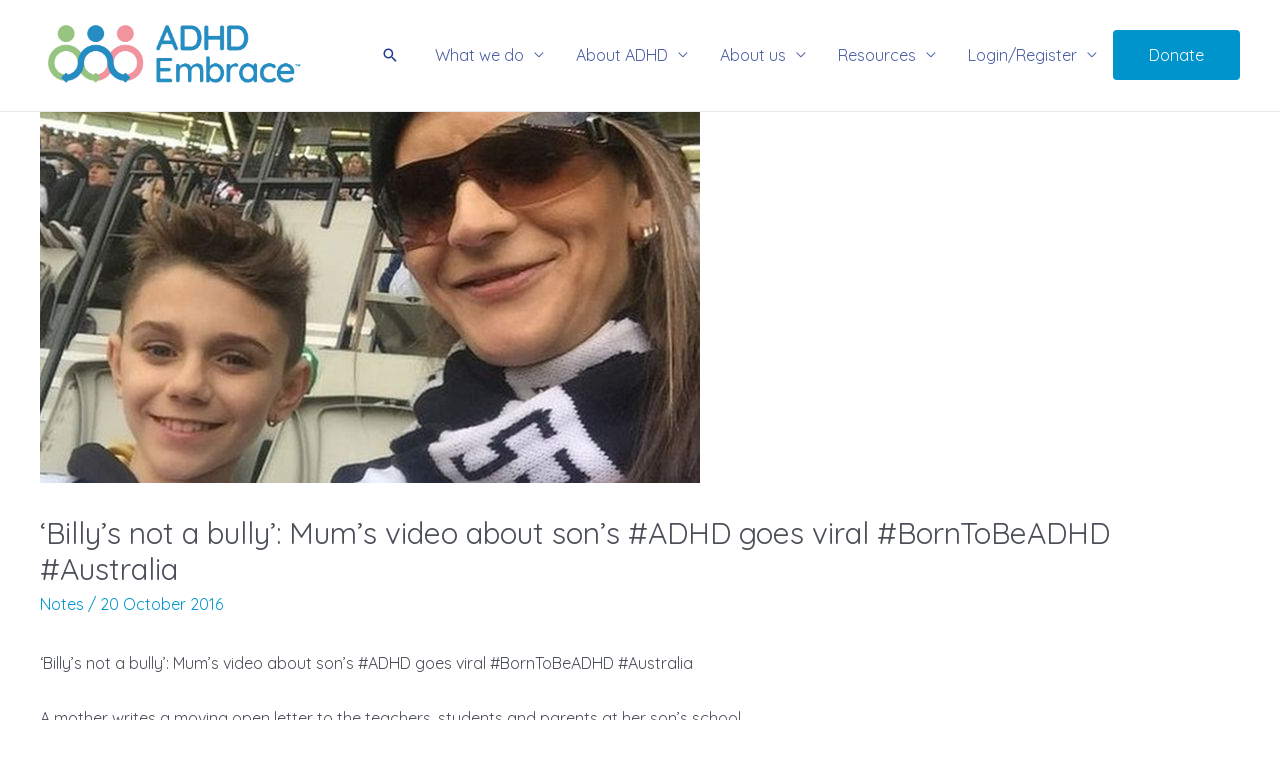

--- FILE ---
content_type: text/css
request_url: https://adhdembrace.org/wp-content/plugins/wp-civicrm-ux/public/css/civicrm-ux-public.css?ver=1.9.3
body_size: 305
content:
/**
 * All of the CSS for your public-facing functionality should be
 * included in this file.
 */

.civicrm-event-listing h2, .civicrm-event-listing h3,
.civicrm-event-listing p {
    margin: 0;
}

.civicrm-event-listing p {
    margin-bottom: 0;
    padding-bottom: 0;
}

.civicrm-event-listing h3 {
    font-size: 18px;
}

div.civicrm-event-listing-item {
    margin: 0 0 1.8em 0;
}

/* Campaign shortcodes */
.campaign-meter {
    width: 100%;
    background-color: #e0e0e0;
    padding: 3px;
    border-radius: 3px;
    box-shadow: inset 0 1px 3px rgba(0, 0, 0, .2);
}

.campaign-meter > span {
    display: block;
    height: 22px;
    background-color: #659cef;
    border-radius: 3px;

    transition: width 500ms ease-in-out;
}

.campaign-bold {
    font-weight: 700;
}

.campaign-raised {
    font-size: 3.75em;
    font-weight: 500;
    line-height: normal;
}

.campaign-honour-item {
    display: flex;
    height: 3rem;
    justify-content: space-between;
    align-items: center;
    padding: 0 10px;
}

.campaign-honour-item:nth-child(odd) {
    background-color: #f2f2f2;
}

.campaign-honour-item-info, .campaign-honour-item-amount {
    flex: 0 0 40%;
}

.campaign-honour-item-info {
    font-size: 14px;
    font-weight: 700;
    text-transform: uppercase;
}

.campaign-honour-item-amount {
    text-align: right;
    font-size: 32px;
    font-weight: 800;
}

/*Chrush Statistics*/
.civicrm-activities-wrap label {
    display: block;
}

--- FILE ---
content_type: text/css
request_url: https://adhdembrace.org/wp-content/plugins/if-menu/assets/if-menu-site.css?ver=6.8.3
body_size: 113
content:

@keyframes ifMenuFadeIn {
	from {
		opacity: 0;
		transform: translate3d(20%, 0, 0);
	}
	to {
		opacity: 1;
		transform: translate3d(0, 0, 0);
	}
}

.if-menu-peek {
	position: relative;
}

.if-menu-peek a {
	opacity: 0.8;
}

.if-menu-peek::before {
	content: "If Menu peek";
	position: absolute;
	text-align: center;
	top: 50%;
	left: calc(100% + 15px);
	background: #f6f9fc;
	box-shadow: 0 0 0 1px rgba(136,152,170,.1), 0 15px 35px 0 rgba(49,49,93,.1), 0 5px 15px 0 rgba(0,0,0,.08);
	border-radius: 4px;
	width: 140px;
	margin-top: -17px;
	padding: 10px 15px;
	font-size: 14px;
	opacity: 0;
	pointer-events: none;
}

.if-menu-peek:hover::before {
	animation: ifMenuFadeIn ease-in-out .2s forwards;
}

.if-menu-peek::after {
	content: "";
	position: absolute;
	width: 20px;
	height: 17px;
	background: url(icon-visibility.svg);
	color: rgb(80,169,47);
	background-size: cover;
	top: -14px;
	right: -15px;
	border-radius: 50%;
}


--- FILE ---
content_type: text/javascript
request_url: https://adhdembrace.org/wp-content/plugins/wp-civicrm-ux/public/js/civicrm-ux-public.js?ver=1.9.3
body_size: -170
content:
(function ($) {
    'use strict';

    $(function() {
        if(wp.CiviCRM_UX.is_recur_default && !jQuery(':input[name=is_recur]').prop('disabled')) {
            jQuery('.is_recur-section :input').prop('disabled', false);
            jQuery(':input[name=is_recur]').prop('checked', 'checked');
        }
        if(wp.CiviCRM_UX.is_autorenew_default && !jQuery(':input[name=auto_renew]').prop('disabled')) {
            jQuery('.auto_renew_section :input').prop('disabled', false);
            jQuery(':input[name=auto_renew]').prop('checked', 'checked');
        }
    });

})(jQuery);
